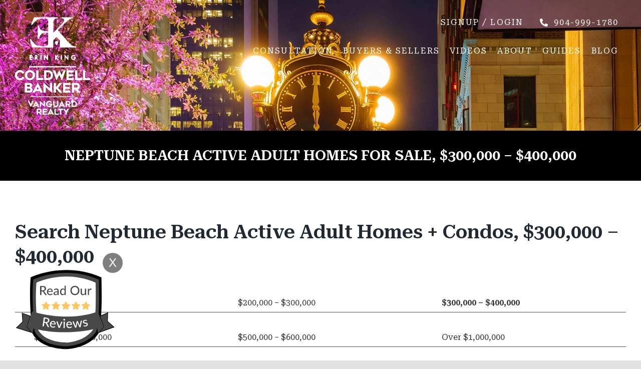

--- FILE ---
content_type: text/css
request_url: https://ekingrealtor.com/wp-content/uploads/rmp-menu/css/rmp-menu.css?ver=585
body_size: 1284
content:
@media screen and (max-width: 8000px){#rmp_menu_trigger-7851{width: 55px;height: 55px;position: absolute;top: 15px;display: inline-block;left: 5%;background: #000;transition: transform 0.5s, background-color 0.5s}#rmp_menu_trigger-7851:hover, #rmp_menu_trigger-7851:focus, #rmp_menu_trigger-7851.is-active:hover{background: #000;text-decoration: unset}#rmp_menu_trigger-7851.is-active{background: #000}#rmp_menu_trigger-7851 .rmp-trigger-box{width: 25px;color: #fff}#rmp_menu_trigger-7851 .rmp-trigger-icon-active, #rmp_menu_trigger-7851 .rmp-trigger-text-open{display: none}#rmp_menu_trigger-7851.is-active .rmp-trigger-icon-active, #rmp_menu_trigger-7851.is-active .rmp-trigger-text-open{display: inline}#rmp_menu_trigger-7851.is-active .rmp-trigger-icon-inactive, #rmp_menu_trigger-7851.is-active .rmp-trigger-text{display: none}#rmp_menu_trigger-7851 .rmp-trigger-label{color: #fff;pointer-events: none;line-height: 13px;font-family: inherit;font-size: 14px;display: inline;text-transform: inherit}#rmp_menu_trigger-7851 .responsive-menu-pro-inner{display: block}#rmp_menu_trigger-7851 .responsive-menu-pro-inner, #rmp_menu_trigger-7851 .responsive-menu-pro-inner::before, #rmp_menu_trigger-7851 .responsive-menu-pro-inner::after{width: 25px;height: 3px;background-color: #fff;border-radius: 4px;position: absolute}#rmp_menu_trigger-7851.is-active .responsive-menu-pro-inner, #rmp_menu_trigger-7851.is-active .responsive-menu-pro-inner::before, #rmp_menu_trigger-7851.is-active .responsive-menu-pro-inner::after{background-color: #fff}#rmp_menu_trigger-7851:hover .responsive-menu-pro-inner, #rmp_menu_trigger-7851:hover .responsive-menu-pro-inner::before, #rmp_menu_trigger-7851:hover .responsive-menu-pro-inner::after{background-color: #fff}#rmp-container-7851{position: fixed;top: 0;margin: 0;transition: transform 0.5s;overflow: auto;display: block;width: 75%;background-color: #212121;background-image: url('');height: 100%;left: 0;padding-top: 0px;padding-left: 0px;padding-bottom: 0px;padding-right: 0px}#rmp-menu-wrap-7851{padding-top: 0px;padding-left: 0px;padding-bottom: 0px;padding-right: 0px}#rmp-menu-wrap-7851 .rmp-menu, #rmp-menu-wrap-7851 .rmp-submenu{width: 100%;box-sizing: border-box;margin: 0;padding: 0}#rmp-menu-wrap-7851 .rmp-submenu-depth-1 .rmp-menu-item-link{padding-left: 10%}#rmp-menu-wrap-7851 .rmp-submenu-depth-2 .rmp-menu-item-link{padding-left: 15%}#rmp-menu-wrap-7851 .rmp-submenu-depth-3 .rmp-menu-item-link{padding-left: 20%}#rmp-menu-wrap-7851 .rmp-submenu-depth-4 .rmp-menu-item-link{padding-left: 25%}#rmp-menu-wrap-7851 .rmp-submenu.rmp-submenu-open{display: block}#rmp-menu-wrap-7851 .rmp-menu-item{width: 100%;list-style: none;margin: 0}#rmp-menu-wrap-7851 .rmp-menu-item-link{height: 40px;line-height: 40px;font-size: 13px;border-bottom: 0px solid #212121;font-family: inherit;color: #fff;text-align: left;background-color: #212121;font-weight: normal;letter-spacing: 0px;display: block;width: 100%;text-decoration: none;position: relative;transition: background-color 0.5s, border-color 0.5s, 0.5s;padding: 0 5%;padding-right: 40px}#rmp-menu-wrap-7851 .rmp-menu-item-link:after, #rmp-menu-wrap-7851 .rmp-menu-item-link:before{display: none}#rmp-menu-wrap-7851 .rmp-menu-item-link:hover{color: #fff;border-color: #212121;background-color: #3f3f3f}#rmp-menu-wrap-7851 .rmp-menu-item-link:focus{outline: none;border-color: unset;box-shadow: unset}#rmp-menu-wrap-7851 .rmp-menu-item-link .rmp-font-icon{height: 40px;line-height: 40px;margin-right: 10px;font-size: 19.5px}#rmp-menu-wrap-7851 .rmp-menu-current-item .rmp-menu-item-link{color: #fff;border-color: #212121;background-color: #212121}#rmp-menu-wrap-7851 .rmp-menu-current-item .rmp-menu-item-link:hover{color: #fff;border-color: #3f3f3f;background-color: #3f3f3f}#rmp-menu-wrap-7851 .rmp-menu-subarrow{position: absolute;top: 0;bottom: 0;text-align: center;overflow: hidden;background-size: cover;overflow: hidden;right: 0;height: 39px;width: 40px;color: #fff;background-color: #212121}#rmp-menu-wrap-7851 .rmp-menu-subarrow:hover{color: #fff;border-color: #3f3f3f;background-color: #3f3f3f}#rmp-menu-wrap-7851 .rmp-menu-subarrow .rmp-font-icon{margin-right: unset}#rmp-menu-wrap-7851 .rmp-menu-subarrow *{vertical-align: middle;line-height: 39px}#rmp-menu-wrap-7851 .rmp-menu-subarrow-active{display: block;background-size: cover;color: #fff;border-color: #3f3f3f;background-color: #212121}#rmp-menu-wrap-7851 .rmp-menu-subarrow-active:hover{color: #fff;border-color: #3f3f3f;background-color: #3f3f3f}#rmp-menu-wrap-7851 .rmp-submenu{display: none}#rmp-menu-wrap-7851 .rmp-submenu .rmp-menu-item-link{height: px;line-height: 40px;font-size: 13px;border-bottom: 0px solid #212121;font-family: inherit;color: #fff;text-align: left;background-color: #212121}#rmp-menu-wrap-7851 .rmp-submenu .rmp-menu-item-link:hover{color: #fff;border-color: #212121;background-color: #3f3f3f}#rmp-menu-wrap-7851 .rmp-submenu .rmp-menu-current-item .rmp-menu-item-link{color: #fff;border-color: #212121;background-color: #212121}#rmp-menu-wrap-7851 .rmp-submenu .rmp-menu-current-item .rmp-menu-item-link:hover{color: #fff;border-color: #3f3f3f;background-color: #3f3f3f}#rmp-menu-wrap-7851 .rmp-menu-item-description{margin: 0;padding: 5px 5%;opacity: 0.8;color: #fff}#rmp-search-box-7851{display: block;padding-top: 0px;padding-left: 0px;padding-bottom: 0px;padding-right: 0px}#rmp-search-box-7851 .rmp-search-form{margin: 0}#rmp-search-box-7851 .rmp-search-box{background: #fff;border: 1px solid #dadada;color: #333;width: 100%;padding: 0 5%;border-radius: 0;height: 50px;-webkit-appearance: none}#rmp-search-box-7851 .rmp-search-box::placeholder{color: black}#rmp-search-box-7851 .rmp-search-box:focus{background-color: #fff;outline: 2px solid #dadada;color: #333}#rmp-menu-title-7851{color: #fff;text-align: left;font-size: 14px;padding-top: 0px;padding-left: 0px;padding-bottom: 0px;padding-right: 0px;transition: background-color 0.5s, border-color 0.5s, color 0.5s}#rmp-menu-title-7851:hover{background-color: #212121;color: #fff}#rmp-menu-title-7851 > a{color: #fff;width: 100%;background-color: unset;text-decoration: none}#rmp-menu-title-7851 > a:hover{color: #fff}#rmp-menu-title-7851 .rmp-font-icon{font-size: 14px}#rmp-menu-title-7851 .rmp-menu-title-image{}#rmp-menu-additional-content-7851{padding-top: 0px;padding-left: 0px;padding-bottom: 0px;padding-right: 0px;color: #fff;text-align: left;font-size: 16px}}.rmp-container{display: none;visibility: visible;padding: 0px 0px 0px 0px;z-index: 99998;transition: all 0.3s}.rmp-container.rmp-fade-top, .rmp-container.rmp-fade-left, .rmp-container.rmp-fade-right, .rmp-container.rmp-fade-bottom{display: none}.rmp-container.rmp-slide-left, .rmp-container.rmp-push-left{transform: translateX(-100%);-ms-transform: translateX(-100%);-webkit-transform: translateX(-100%);-moz-transform: translateX(-100%)}.rmp-container.rmp-slide-left.rmp-menu-open, .rmp-container.rmp-push-left.rmp-menu-open{transform: translateX(0);-ms-transform: translateX(0);-webkit-transform: translateX(0);-moz-transform: translateX(0)}.rmp-container.rmp-slide-right, .rmp-container.rmp-push-right{transform: translateX(100%);-ms-transform: translateX(100%);-webkit-transform: translateX(100%);-moz-transform: translateX(100%)}.rmp-container.rmp-slide-right.rmp-menu-open, .rmp-container.rmp-push-right.rmp-menu-open{transform: translateX(0);-ms-transform: translateX(0);-webkit-transform: translateX(0);-moz-transform: translateX(0)}.rmp-container.rmp-slide-top, .rmp-container.rmp-push-top{transform: translateY(-100%);-ms-transform: translateY(-100%);-webkit-transform: translateY(-100%);-moz-transform: translateY(-100%)}.rmp-container.rmp-slide-top.rmp-menu-open, .rmp-container.rmp-push-top.rmp-menu-open{transform: translateY(0);-ms-transform: translateY(0);-webkit-transform: translateY(0);-moz-transform: translateY(0)}.rmp-container.rmp-slide-bottom, .rmp-container.rmp-push-bottom{transform: translateY(100%);-ms-transform: translateY(100%);-webkit-transform: translateY(100%);-moz-transform: translateY(100%)}.rmp-container.rmp-slide-bottom.rmp-menu-open, .rmp-container.rmp-push-bottom.rmp-menu-open{transform: translateX(0);-ms-transform: translateX(0);-webkit-transform: translateX(0);-moz-transform: translateX(0)}.rmp-container::-webkit-scrollbar{width: 0px}.rmp-container ::-webkit-scrollbar-track{box-shadow: inset 0 0 5px transparent}.rmp-container ::-webkit-scrollbar-thumb{background: transparent}.rmp-container ::-webkit-scrollbar-thumb:hover{background: transparent}.rmp-container .rmp-menu-wrap .rmp-menu{transition: none;border-radius: 0;box-shadow: none;background: none;border: 0;bottom: auto;box-sizing: border-box;clip: auto;color: #666;display: block;float: none;font-family: inherit;font-size: 14px;height: auto;left: auto;line-height: 1.7;list-style-type: none;margin: 0;min-height: auto;max-height: none;opacity: 1;outline: none;overflow: visible;padding: 0;position: relative;pointer-events: auto;right: auto;text-align: left;text-decoration: none;text-indent: 0;text-transform: none;transform: none;top: auto;visibility: inherit;width: auto;word-wrap: break-word;white-space: normal}.rmp-container .rmp-menu-additional-content{display: block;word-break: break-word}.rmp-container .rmp-menu-title{display: flex;flex-direction: column}.rmp-container .rmp-menu-title .rmp-menu-title-image{max-width: 100%;margin-bottom: 15px;display: block;margin: auto;margin-bottom: 15px}button.rmp_menu_trigger{z-index: 999999;overflow: hidden;outline: none;border: 0;display: none;margin: 0;transition: transform 0.5s, background-color 0.5s;padding: 0}button.rmp_menu_trigger .responsive-menu-pro-inner::before, button.rmp_menu_trigger .responsive-menu-pro-inner::after{content: "";display: block}button.rmp_menu_trigger .responsive-menu-pro-inner::before{top: 10px}button.rmp_menu_trigger .responsive-menu-pro-inner::after{bottom: 10px}button.rmp_menu_trigger .rmp-trigger-box{width: 40px;display: inline-block;position: relative;pointer-events: none;vertical-align: middle}.admin-bar .rmp-container, .admin-bar .rmp_menu_trigger{margin-top: 32px !important}@media screen and (max-width: 782px){.admin-bar .rmp-container, .admin-bar .rmp_menu_trigger{margin-top: 46px !important}}.rmp-menu-trigger-boring .responsive-menu-pro-inner{transition-property: none}.rmp-menu-trigger-boring .responsive-menu-pro-inner::after, .rmp-menu-trigger-boring .responsive-menu-pro-inner::before{transition-property: none}.rmp-menu-trigger-boring.is-active .responsive-menu-pro-inner{transform: rotate(45deg)}.rmp-menu-trigger-boring.is-active .responsive-menu-pro-inner:before{top: 0;opacity: 0}.rmp-menu-trigger-boring.is-active .responsive-menu-pro-inner:after{bottom: 0;transform: rotate(-90deg)}

--- FILE ---
content_type: text/css
request_url: https://ekingrealtor.com/wp-content/uploads/maxmegamenu/style.css?ver=a06dc5
body_size: -323
content:
@charset "UTF-8";

/** THIS FILE IS AUTOMATICALLY GENERATED - DO NOT MAKE MANUAL EDITS! **/
/** Custom CSS should be added to Mega Menu > Menu Themes > Custom Styling **/

.mega-menu-last-modified-1750181409 { content: 'Tuesday 17th June 2025 17:30:09 UTC'; }

.wp-block {}

--- FILE ---
content_type: image/svg+xml
request_url: https://atlantaseo.marketing/control/api/ekingrealtor.com/review-cbutton.svg
body_size: 4690
content:
<?xml version="1.0" encoding="utf-8"?>
<!-- Generator: Adobe Illustrator 21.0.0, SVG Export Plug-In . SVG Version: 6.00 Build 0)  -->
<svg version="1.1" id="Layer_1" xmlns="http://www.w3.org/2000/svg" xmlns:xlink="http://www.w3.org/1999/xlink" x="0px" y="0px"
	 viewBox="0 0 818.2 673" style="enable-background:new 0 0 818.2 673;" xml:space="preserve">
<style type="text/css">
	.st0{fill:#060504;} /* 1- outer-border */
	.st1{fill:#484848;} /* 2- inner border */
	.st2{fill:#ffffff;} /* white bckgnd  */
	.st3{fill:#fcc45c;} /* 3- yellow Stars  */
	.st4{fill:#484848;} /* 4-  green*/
	.st5{fill:#484848;} /* 4-  green*/
	.st6{fill:#060504;} /* 5-  right,left outliner */
	.st7{fill:#484848;} /* 4-  green*/
	.st8{fill:#484848;} /* 6-  /*"Read Our" Text*/
	.st9{fill:#ffffff;} /* 7- "Review" Text' */
</style>
<path class="st0" d="M127.8,73.6c0,0,272.1-135.2,578.4,0c0,0,11.8,369.9-23.7,456.8c0,0-63.2,111.9-251.5,129
	c0,0-218.5,9.2-289.6-129C141.4,530.5,110.2,269.8,127.8,73.6z"/>
<path class="st1" d="M148.7,92.8c0,0,252.3-125.3,536.4,0c0,0,11,343.1-22,423.6c0,0-58.6,103.8-233.2,119.6
	c0,0-202.7,8.5-268.6-119.6C161.3,516.4,132.4,274.7,148.7,92.8z"/>
<path class="st2" d="M175,116.8c0,0,227.4-113,483.4,0c0,0,9.9,309.2-19.8,381.8c0,0-52.8,93.5-210.1,107.8c0,0-182.6,7.7-242-107.8
	C186.4,498.6,160.3,280.8,175,116.8z"/>
<image style="display:none;overflow:visible;opacity:0.62;enable-background:new    ;" width="1729" height="354" xlink:href="6ACD169.png"  transform="matrix(0.2392 0 0 0.2393 207.84 262.5809)">
</image>
<g>
	<g>
		<polygon class="st3" points="264.5,291.7 290.5,296.3 271.1,314.1 274.7,340.2 251.8,327.3 228.1,338.8 233.3,313 215,294 
			241.2,291 253.6,267.7 		"/>
		<polygon class="st3" points="346,291.7 371.9,296.3 352.5,314.1 356.2,340.2 333.2,327.3 309.5,338.8 314.8,313 296.4,294 
			322.6,291 335,267.7 		"/>
		<polygon class="st3" points="427.4,291.7 453.4,296.3 433.9,314.1 437.6,340.2 414.6,327.3 391,338.8 396.2,313 377.9,294 
			404.1,291 416.4,267.7 		"/>
		<polygon class="st3" points="508.8,291.7 534.8,296.3 515.4,314.1 519,340.2 496.1,327.3 472.4,338.8 477.6,313 459.3,294 
			485.5,291 497.9,267.7 		"/>
		<polygon class="st3" points="590.3,291.7 616.2,296.3 596.8,314.1 600.5,340.2 577.5,327.3 553.8,338.8 559.1,313 540.7,294 
			566.9,291 579.3,267.7 		"/>
	</g>
</g>
<polygon class="st4" points="100.4,476.1 142.7,528.9 151.5,486 "/>
<polygon class="st4" points="721.6,476.1 679.3,528.9 670.5,486 "/>
<image style="display:none;overflow:visible;opacity:0.62;enable-background:new    ;" width="613" height="763" xlink:href="6ACD16B.png"  transform="matrix(0.2384 0 0 0.2387 672 354.0209)">
</image>
<g>
	<path class="st5" d="M723.6,477.6c0.5-0.7,0.7-1.6,0.4-2.4l-30.3-84.5l63.7-27.8l-2.1,68.8c0,0.7,0.3,1.5,0.8,1.9l52.3,46.1
		l-121.6,43.7L723.6,477.6z"/>
	<path class="st6" d="M754.7,366.8l-1.9,64.8c0,1.5,0.6,2.9,1.7,3.9l49.1,43.3l-109.3,39.3l31.3-39c1.1-1.4,1.4-3.2,0.8-4.8
		L696.9,392L754.7,366.8 M759.9,359.1L759.9,359.1L759.9,359.1z M759.9,359.1l-69.4,30.3l31.1,86.7l-42.3,52.8l133.9-48.1
		l-55.4-48.9L759.9,359.1L759.9,359.1z"/>
</g>
<image style="display:none;overflow:visible;opacity:0.62;enable-background:new    ;" width="621" height="750" xlink:href="6ACD16E.png"  transform="matrix(0.2385 0 0 0.2384 0 357.3809)">
</image>
<g>
	<path class="st5" d="M12,485.2L62.3,437c0.5-0.5,0.8-1.2,0.8-2l-4.9-68.7l67.6,24.4L98,475.3c-0.3,0.8-0.1,1.7,0.4,2.3l37.4,46.4
		L12,485.2z"/>
	<path class="st6" d="M60.9,369.9l61.7,22.3l-27,82.4c-0.5,1.6-0.2,3.4,0.9,4.7l32.2,40l-112-35.1L64,438.9c1.1-1,1.6-2.5,1.5-4
		L60.9,369.9 M55.4,362.6l5.2,72.6L7.2,486.4L143,528.9l-42.6-52.8l28.5-87L55.4,362.6L55.4,362.6z"/>
</g>
<path class="st7" d="M100.2,476.3c0,0,275.8,102.7,622,0l-45.5-124.7c0,0-217.1,95.4-536.9,0L100.2,476.3z"/>
<path class="st8" d="M260,218.1h-9.8c-2,0-3.4-0.8-4.3-2.3L227.5,190c-0.6-0.9-1.2-1.5-1.9-1.8c-0.7-0.4-1.7-0.5-3.1-0.5h-7.2v30.5
	h-11v-74.3h21.4c4.8,0,8.9,0.5,12.4,1.5s6.3,2.4,8.6,4.2s3.9,4,5,6.5c1.1,2.6,1.6,5.4,1.6,8.6c0,2.6-0.4,5-1.2,7.3s-2,4.3-3.5,6.1
	s-3.4,3.4-5.6,4.7c-2.2,1.3-4.7,2.3-7.5,3c1.4,0.8,2.6,2,3.6,3.5L260,218.1z M225.4,179.6c2.8,0,5.3-0.3,7.5-1s4-1.7,5.4-2.9
	c1.4-1.3,2.5-2.8,3.3-4.5c0.7-1.7,1.1-3.7,1.1-5.8c0-4.3-1.4-7.5-4.2-9.7s-7-3.3-12.6-3.3h-10.4v27.2H225.4z"/>
<path class="st8" d="M307.2,210.6c-1.2,1.4-2.7,2.7-4.3,3.7c-1.6,1.1-3.3,1.9-5.2,2.6c-1.8,0.7-3.7,1.1-5.7,1.4
	c-1.9,0.3-3.9,0.5-5.8,0.5c-3.6,0-7-0.6-10.1-1.8s-5.8-3-8-5.4c-2.3-2.4-4-5.3-5.3-8.8s-1.9-7.5-1.9-12.1c0-3.7,0.6-7.1,1.7-10.2
	c1.1-3.2,2.8-5.9,4.9-8.2s4.7-4.2,7.8-5.5c3.1-1.3,6.5-2,10.3-2c3.2,0,6.2,0.5,8.9,1.6c2.7,1.1,5,2.6,7,4.6s3.5,4.5,4.6,7.4
	s1.7,6.3,1.7,10c0,1.6-0.2,2.6-0.5,3.1s-1,0.8-1.9,0.8H271c0.1,3.1,0.6,5.9,1.3,8.2c0.8,2.3,1.9,4.3,3.3,5.8c1.4,1.6,3.1,2.7,5,3.5
	s4.1,1.1,6.5,1.1c2.2,0,4.2-0.3,5.8-0.8c1.6-0.5,3.1-1.1,4.2-1.7c1.2-0.6,2.2-1.2,3-1.7s1.5-0.8,2.1-0.8c0.8,0,1.5,0.3,1.9,0.9
	L307.2,210.6z M298.9,186c0-2-0.3-3.8-0.9-5.5s-1.4-3.2-2.5-4.4s-2.4-2.2-4-2.9s-3.4-1-5.5-1c-4.2,0-7.6,1.2-10,3.7
	c-2.4,2.4-4,5.8-4.6,10.2h27.5V186z"/>
<path class="st8" d="M317.5,172.9c2.9-2.8,6.1-4.9,9.5-6.3s7.2-2.1,11.3-2.1c3,0,5.7,0.5,8,1.5s4.3,2.4,5.8,4.1
	c1.6,1.8,2.8,3.9,3.6,6.3c0.8,2.4,1.2,5.2,1.2,8.1V218h-4.5c-1,0-1.8-0.2-2.3-0.5s-0.9-0.9-1.2-1.8l-1.1-4.6c-1.3,1.2-2.7,2.3-4,3.3
	c-1.3,0.9-2.7,1.8-4.1,2.4c-1.4,0.7-3,1.2-4.6,1.5s-3.4,0.5-5.4,0.5c-2.1,0-4-0.3-5.8-0.9s-3.4-1.4-4.7-2.6
	c-1.3-1.2-2.4-2.6-3.2-4.4c-0.8-1.8-1.2-3.8-1.2-6.2c0-2.1,0.6-4.1,1.7-6s2.9-3.6,5.5-5.1c2.5-1.5,5.8-2.8,9.9-3.7s9.1-1.5,15.1-1.7
	v-3.6c0-4-0.8-6.9-2.5-8.9s-4.2-2.9-7.4-2.9c-2.2,0-4.1,0.3-5.6,0.8c-1.5,0.6-2.8,1.2-3.9,1.8c-1.1,0.7-2,1.3-2.8,1.8
	c-0.8,0.6-1.6,0.8-2.5,0.8c-0.7,0-1.3-0.2-1.8-0.6s-0.9-0.8-1.2-1.3L317.5,172.9z M347.1,194.7c-4.1,0.1-7.6,0.5-10.4,1
	c-2.9,0.5-5.2,1.2-7,2s-3.1,1.8-3.9,2.9s-1.2,2.4-1.2,3.7s0.2,2.4,0.6,3.4c0.4,0.9,1,1.7,1.8,2.3c0.7,0.6,1.6,1,2.6,1.3
	s2.1,0.4,3.3,0.4c1.6,0,3-0.2,4.3-0.5s2.5-0.7,3.6-1.3s2.2-1.3,3.3-2.1c1-0.8,2.1-1.8,3.1-2.8L347.1,194.7L347.1,194.7z"/>
<path class="st8" d="M414.5,141.7V218h-6.1c-1.4,0-2.3-0.7-2.6-2l-0.9-6.1c-2.2,2.7-4.8,4.8-7.6,6.4c-2.8,1.6-6.1,2.4-9.9,2.4
	c-3,0-5.7-0.6-8.1-1.8s-4.5-2.9-6.2-5.1c-1.7-2.3-3.1-5.1-4-8.4s-1.4-7.2-1.4-11.5c0-3.9,0.5-7.5,1.6-10.9c1-3.3,2.5-6.2,4.5-8.7
	c2-2.4,4.3-4.4,7.1-5.8c2.8-1.4,5.9-2.1,9.5-2.1c3.2,0,5.9,0.5,8.1,1.6c2.2,1,4.2,2.5,6,4.4v-28.8L414.5,141.7L414.5,141.7z
	 M404.4,178.3c-1.7-2.2-3.4-3.7-5.4-4.6c-1.9-0.9-4.1-1.3-6.4-1.3c-4.6,0-8.2,1.7-10.7,5s-3.8,8.2-3.8,14.6c0,3.3,0.3,6.2,0.9,8.6
	s1.4,4.3,2.5,5.8s2.4,2.6,4,3.3s3.4,1.1,5.4,1.1c2.9,0,5.5-0.7,7.6-2s4.1-3.2,6-5.5v-25L404.4,178.3L404.4,178.3z"/>
<path class="st8" d="M526,180.9c0,5.6-0.9,10.6-2.7,15.3c-1.8,4.6-4.3,8.6-7.5,12s-7.1,6-11.6,7.8c-4.5,1.9-9.5,2.8-15,2.8
	s-10.5-0.9-15-2.8s-8.4-4.5-11.6-7.8c-3.2-3.4-5.7-7.4-7.5-12s-2.7-9.7-2.7-15.3c0-5.5,0.9-10.6,2.7-15.3c1.8-4.7,4.3-8.7,7.5-12
	c3.2-3.4,7.1-6,11.6-7.9s9.5-2.8,15-2.8s10.5,0.9,15,2.8s8.4,4.5,11.6,7.9s5.7,7.4,7.5,12C525.1,170.3,526,175.4,526,180.9z
	 M514.7,180.9c0-4.4-0.6-8.4-1.8-11.9s-2.9-6.5-5.1-8.9s-4.9-4.3-8.1-5.6s-6.7-2-10.6-2s-7.4,0.7-10.6,2s-5.9,3.2-8.1,5.6
	s-4,5.4-5.2,8.9s-1.8,7.5-1.8,11.9s0.6,8.4,1.8,11.9s2.9,6.5,5.2,8.9s4.9,4.3,8.1,5.6s6.7,1.9,10.6,1.9s7.4-0.6,10.6-1.9
	c3.2-1.3,5.8-3.2,8.1-5.6c2.2-2.4,3.9-5.4,5.1-8.9C514.1,189.4,514.7,185.4,514.7,180.9z"/>
<path class="st8" d="M580.6,165.5V218h-6.1c-1.4,0-2.3-0.7-2.7-2l-0.7-5.3c-1.1,1.2-2.3,2.3-3.6,3.3c-1.2,1-2.6,1.9-4,2.6
	s-2.9,1.3-4.5,1.7s-3.3,0.6-5.1,0.6c-2.9,0-5.4-0.5-7.6-1.4c-2.2-1-4-2.3-5.5-4.1c-1.5-1.7-2.6-3.8-3.4-6.3s-1.1-5.2-1.1-8.1v-33.5
	h10.1V199c0,3.8,0.9,6.7,2.6,8.8c1.7,2.1,4.4,3.1,7.9,3.1c2.6,0,5-0.6,7.2-1.8s4.3-2.9,6.3-5v-38.5h10.2L580.6,165.5L580.6,165.5z"
	/>
<path class="st8" d="M604.3,175.6c1.7-3.4,3.7-6.2,6.1-8.1s5.2-2.9,8.6-2.9c1.1,0,2.2,0.1,3.2,0.4s1.9,0.6,2.7,1.2l-0.7,7.6
	c-0.2,0.9-0.8,1.4-1.7,1.4c-0.5,0-1.2-0.1-2.2-0.3s-2-0.3-3.1-0.3c-1.6,0-3,0.2-4.3,0.7c-1.2,0.5-2.4,1.2-3.3,2.1
	c-1,0.9-1.9,2-2.6,3.4c-0.8,1.3-1.5,2.8-2.1,4.5v32.9h-10.1v-52.5h5.8c1.1,0,1.9,0.2,2.2,0.6c0.4,0.4,0.7,1.1,0.9,2.1L604.3,175.6z"
	/>
<path class="st9" d="M279.5,480.7l-9.7-1.4c-1.9-0.3-3.2-1.2-3.9-2.9l-14.5-27.9c-0.5-0.9-1-1.6-1.6-2.1s-1.6-0.8-3-1l-7.1-1
	l-4.3,30l-10.8-1.5l10.4-73.1l21.1,3c4.7,0.7,8.7,1.7,12,3.2s5.9,3.2,7.9,5.3s3.3,4.5,4,7.1c0.7,2.7,0.8,5.6,0.4,8.7
	c-0.4,2.5-1.1,4.9-2.2,7s-2.5,4-4.3,5.5c-1.8,1.6-3.8,2.8-6.2,3.8c-2.4,1-5,1.6-7.8,1.9c1.2,1,2.3,2.3,3,3.9L279.5,480.7z
	 M250.7,437.9c2.8,0.4,5.3,0.4,7.5,0s4.1-1.1,5.7-2.1s2.9-2.4,3.8-4c1-1.6,1.6-3.5,1.9-5.5c0.6-4.2-0.3-7.6-2.8-10.1s-6.5-4.2-12-5
	l-10.2-1.5l-3.8,26.7L250.7,437.9z"/>
<path class="st9" d="M329.1,477.6c-1.4,1.3-2.9,2.4-4.6,3.3s-3.5,1.6-5.4,2.1s-3.8,0.8-5.7,0.9c-2,0.1-3.9,0.1-5.8-0.1
	c-3.6-0.3-6.8-1.2-9.8-2.7c-2.9-1.5-5.4-3.5-7.4-6.1c-2-2.5-3.5-5.6-4.4-9.2s-1.2-7.6-0.8-12.1c0.3-3.6,1.2-6.9,2.6-10
	c1.4-3,3.3-5.6,5.6-7.7c2.3-2.1,5.1-3.7,8.2-4.8c3.2-1.1,6.6-1.4,10.4-1.1c3.2,0.3,6.1,1.1,8.6,2.4c2.6,1.3,4.8,3,6.5,5.2
	c1.8,2.2,3.1,4.7,3.9,7.7s1.1,6.4,0.7,10.1c-0.1,1.5-0.4,2.6-0.8,3.1s-1,0.7-2,0.6l-34.1-3.1c-0.2,3.1,0,5.9,0.6,8.2
	c0.6,2.4,1.5,4.4,2.7,6.1s2.8,3,4.6,3.9c1.8,0.9,3.9,1.5,6.3,1.7c2.2,0.2,4.2,0.1,5.8-0.2c1.7-0.4,3.1-0.8,4.4-1.3
	c1.2-0.5,2.3-1,3.1-1.4c0.8-0.4,1.6-0.6,2.2-0.6c0.8,0.1,1.4,0.4,1.8,1.1L329.1,477.6z M323.1,452.4c0.2-2,0.1-3.8-0.3-5.6
	c-0.4-1.7-1.1-3.3-2.1-4.6s-2.2-2.4-3.7-3.2s-3.3-1.3-5.3-1.5c-4.2-0.4-7.6,0.5-10.2,2.7s-4.5,5.4-5.5,9.7L323.1,452.4z"/>
<path class="st9" d="M388.6,435.7L365,486.9l-9-0.4l-18.7-53.2l8.3,0.4c0.8,0,1.4,0.3,1.9,0.7s0.8,0.9,1,1.5l11,32.6
	c0.4,1.4,0.7,2.7,1,4s0.5,2.7,0.7,4c0.3-1.3,0.7-2.6,1.1-3.9s0.9-2.6,1.4-3.9l14.1-31.5c0.2-0.6,0.6-1,1.1-1.4s1.2-0.5,1.9-0.5
	L388.6,435.7z"/>
<path class="st9" d="M408.9,419.6c0,0.9-0.2,1.8-0.6,2.6s-0.9,1.6-1.5,2.2s-1.4,1.1-2.3,1.5s-1.8,0.5-2.7,0.5
	c-0.9,0-1.8-0.2-2.6-0.6c-0.8-0.4-1.5-0.9-2.2-1.5c-0.6-0.6-1.1-1.4-1.5-2.2s-0.5-1.7-0.5-2.7s0.2-1.9,0.6-2.7s0.9-1.6,1.5-2.2
	s1.4-1.1,2.2-1.5c0.8-0.4,1.7-0.5,2.6-0.5s1.8,0.2,2.7,0.6c0.9,0.4,1.6,0.9,2.2,1.5s1.1,1.4,1.5,2.2
	C408.7,417.8,408.9,418.7,408.9,419.6z M406.8,435.8l-0.6,52.2l-10-0.1l0.6-52.2L406.8,435.8z"/>
<path class="st9" d="M465.2,479.5c-1.2,1.5-2.6,2.8-4.2,3.8c-1.6,1.1-3.3,2-5.1,2.7s-3.7,1.2-5.6,1.6s-3.8,0.6-5.7,0.6
	c-3.6,0.1-6.9-0.4-10-1.6c-3.1-1.1-5.8-2.8-8.1-5.1s-4.1-5.2-5.5-8.6c-1.3-3.4-2.1-7.4-2.2-12c-0.1-3.6,0.4-7,1.4-10.2
	s2.6-5.9,4.6-8.3s4.6-4.3,7.6-5.7s6.4-2.2,10.2-2.3c3.2-0.1,6.1,0.4,8.9,1.3s5.1,2.4,7.1,4.4c2,1.9,3.6,4.3,4.8,7.2s1.8,6.2,1.9,9.9
	c0,1.5-0.1,2.6-0.4,3.1s-1,0.8-1.9,0.8l-34.2,0.9c0.2,3.1,0.7,5.8,1.6,8.1c0.9,2.3,2,4.2,3.4,5.7s3.1,2.6,5.1,3.3
	c1.9,0.7,4.1,1,6.5,1c2.2-0.1,4.1-0.4,5.8-0.9c1.6-0.6,3-1.2,4.2-1.8s2.1-1.2,2.9-1.8c0.8-0.5,1.5-0.8,2.1-0.8
	c0.8,0,1.5,0.3,1.9,0.9L465.2,479.5z M456.3,455.3c-0.1-2-0.4-3.8-1-5.5s-1.5-3.1-2.6-4.3s-2.5-2.1-4.1-2.8
	c-1.6-0.6-3.4-0.9-5.5-0.9c-4.2,0.1-7.5,1.4-9.8,3.9c-2.4,2.5-3.8,5.9-4.3,10.3L456.3,455.3z"/>
<path class="st9" d="M546.7,427l-11.2,53.7l-8,0.8c-1,0.1-1.7-0.5-2.1-1.7l-14.5-32.7c-0.4-0.8-0.7-1.6-1-2.5
	c-0.3-0.8-0.6-1.6-0.8-2.5c-0.1,1.8-0.4,3.6-0.7,5.3l-7.5,34.9c-0.2,1.3-0.9,2-2,2.1l-7.6,0.8L469,435l7.9-0.8c0.8-0.1,1.5,0,2,0.4
	c0.6,0.3,1,0.8,1.2,1.3l12.7,30.9c0.4,1.3,0.8,2.5,1.2,3.7s0.7,2.4,1.1,3.6c0.2-1.3,0.4-2.5,0.6-3.8s0.5-2.6,0.7-3.9l7-33.2
	c0.1-0.6,0.4-1.1,0.8-1.5s1-0.6,1.7-0.7l4.3-0.5c0.7-0.1,1.4,0,1.9,0.3s0.9,0.7,1.1,1.3l13.5,31c0.5,1.3,1,2.5,1.5,3.7
	s0.9,2.4,1.3,3.7c0.1-1.2,0.2-2.5,0.3-3.8s0.3-2.6,0.5-4l6.1-32.9c0.1-0.6,0.4-1.1,0.9-1.5s1.1-0.7,1.8-0.8L546.7,427z"/>
<path class="st9" d="M585.9,427.7c-0.2,0.5-0.4,0.9-0.7,1.1s-0.6,0.4-1.1,0.5s-1.2,0-1.9-0.2s-1.6-0.5-2.6-0.7
	c-1-0.3-2.2-0.4-3.5-0.6c-1.3-0.1-2.8,0-4.5,0.3c-1.4,0.3-2.7,0.7-3.8,1.3s-2,1.3-2.7,2.1s-1.2,1.6-1.4,2.6
	c-0.3,0.9-0.3,1.9-0.1,2.9c0.3,1.3,0.8,2.3,1.8,3c0.9,0.7,2.1,1.2,3.4,1.6c1.3,0.4,2.9,0.6,4.5,0.8s3.4,0.4,5.1,0.6
	c1.7,0.2,3.5,0.5,5.2,0.9s3.3,1,4.7,1.7c1.4,0.8,2.7,1.8,3.7,3.1s1.8,3,2.2,5.1c0.5,2.4,0.5,4.7,0,6.9s-1.4,4.2-2.7,6
	c-1.4,1.8-3.2,3.4-5.5,4.7s-5,2.3-8.2,2.9c-3.5,0.7-6.9,0.8-10.1,0.2c-3.2-0.6-6-1.6-8.4-3l1.6-4.2c0.2-0.5,0.4-1,0.8-1.3
	s0.9-0.6,1.5-0.7s1.3,0,2.1,0.3s1.7,0.7,2.7,1.1c1.1,0.4,2.3,0.6,3.7,0.8s3.2,0.1,5.2-0.3c1.7-0.3,3.1-0.8,4.3-1.5s2.1-1.4,2.8-2.3
	s1.1-1.8,1.3-2.9c0.2-1,0.2-2.1,0-3.1c-0.3-1.3-0.9-2.4-1.8-3.1c-0.9-0.7-2.1-1.3-3.4-1.7c-1.4-0.4-2.9-0.7-4.5-0.8
	c-1.7-0.2-3.4-0.3-5.1-0.5c-1.8-0.2-3.5-0.5-5.2-0.9s-3.3-1-4.7-1.8s-2.7-1.9-3.8-3.3s-1.8-3.2-2.3-5.4c-0.4-2-0.4-4,0.1-5.9
	c0.5-2,1.3-3.8,2.6-5.5s3-3.2,5.1-4.5s4.7-2.2,7.6-2.8c3.4-0.7,6.6-0.8,9.5-0.2c3,0.5,5.6,1.5,7.9,3L585.9,427.7z"/>
</svg>


--- FILE ---
content_type: image/svg+xml
request_url: https://atlantaseo.marketing/control/api/ekingrealtor.com/sms-cicon.svg
body_size: 672
content:
<svg xmlns="http://www.w3.org/2000/svg" viewBox="0 0 74.49 86.69"><defs><style>.a{fill:#fff;}.b{fill:#484848;}.c{fill:#060504;}</style></defs><title>j-3</title><path class="a" d="M40.15,53.05C58.82,52,73.49,41,73.49,27.23,73.49,12.74,57.26,1,37.24,1S1,12.74,1,27.23c0,9.53,7.92,16.54,17.5,21.26,0,8.17-5,15-5,15s10.65-.54,15-10a36,36,0,0,0,11.61-.44Z"/><path class="b" d="M13.5,64.49a1,1,0,0,1-.81-1.59c.05-.06,4.56-6.33,4.8-13.8C6,43.32,0,35.76,0,27.23,0,12.21,16.71,0,37.24,0S74.49,12.21,74.49,27.23c0,7-3,12.94-8.78,17.65-10.86,8.81-29,10.95-36.65,9.73C24.34,63.83,14,64.46,13.55,64.49ZM37.24,2C17.81,2,2,13.32,2,27.23c0,9.93,9.21,16.55,16.94,20.36a1,1,0,0,1,.56.9,28.36,28.36,0,0,1-4,13.68c3.17-.68,9.17-2.79,12.07-9.1a1,1,0,0,1,1.11-.56c6.57,1.4,25.14-.58,35.75-9.18,5.33-4.32,8-9.74,8-16.1C72.49,13.32,56.68,2,37.24,2Z"/><path class="c" d="M41,32h-7.5a1,1,0,0,1-1-1V23.5a1,1,0,0,1,1-1H41a1,1,0,0,1,1,1V31A1,1,0,0,1,41,32Zm-6.5-2H40V24.5h-5.5Z"/><path class="c" d="M26,32H18.5a1,1,0,0,1-1-1V23.5a1,1,0,0,1,1-1H26a1,1,0,0,1,1,1V31A1,1,0,0,1,26,32Zm-6.5-2H25V24.5H19.5Z"/><path class="c" d="M56,32h-7.5a1,1,0,0,1-1-1V23.5a1,1,0,0,1,1-1H56a1,1,0,0,1,1,1V31A1,1,0,0,1,56,32Zm-6.5-2H55V24.5h-5.5Z"/><path class="a" d="M54.92,64.61a3.7,3.7,0,0,1,3.29-.49,2.94,2.94,0,0,1,2.39,2.17,3.89,3.89,0,0,1,3.33-.91,3.67,3.67,0,0,1,2.51,2.46,3.81,3.81,0,0,1,3.13-.31,2.48,2.48,0,0,1,1.71,2.79c-.21,1.19-3.6,14.06-3.6,14.06a30,30,0,0,1-9.49,1.31,31.41,31.41,0,0,1-9.62-1.31,62.31,62.31,0,0,1-5.49-7.72c-2.79-4.6-6-8.8-6-8.8a6.37,6.37,0,0,1,7.65,0l3.56,4V51.43c0-2.11,1.18-4,3.29-4s3.29,1.84,3.29,4v13Z"/><path class="b" d="M58.19,86.69a32.37,32.37,0,0,1-10-1.37,1.1,1.1,0,0,1-.42-.29,62.07,62.07,0,0,1-5.59-7.86c-2.72-4.49-5.88-8.66-5.91-8.71a1,1,0,0,1,.17-1.38,7.32,7.32,0,0,1,8.89,0,.46.46,0,0,1,.12.12l1.82,2V51.43c0-2.87,1.8-5,4.29-5s4.29,2.08,4.29,5V63.09a5.53,5.53,0,0,1,2.55,0A4,4,0,0,1,61,64.82a4.42,4.42,0,0,1,3.18-.41A4.57,4.57,0,0,1,67,66.54a4.37,4.37,0,0,1,3,.07,3.51,3.51,0,0,1,2.3,3.89c-.22,1.2-3.28,12.81-3.63,14.13a1,1,0,0,1-.62.68A30.4,30.4,0,0,1,58.19,86.69Zm-9-3.18a31.93,31.93,0,0,0,9,1.18,31.29,31.29,0,0,0,8.66-1.1c1-3.89,3.29-12.54,3.45-13.44s-.24-1.32-1.12-1.7A2.77,2.77,0,0,0,67,68.7a1,1,0,0,1-.89.07,1,1,0,0,1-.59-.68,2.73,2.73,0,0,0-1.82-1.75,2.9,2.9,0,0,0-2.38.69,1,1,0,0,1-.91.22,1,1,0,0,1-.7-.6A2,2,0,0,0,58,65.09a2.84,2.84,0,0,0-2.4.28,1,1,0,0,1-1,.16,1,1,0,0,1-.63-.8l0-.22s0-.08,0-.12v-13c0-1.47-.71-3-2.29-3s-2.29,1.48-2.29,3V71.86a1,1,0,0,1-.65.93,1,1,0,0,1-1.1-.27l-3.5-3.93a5.47,5.47,0,0,0-5.51-.46c1.08,1.48,3.35,4.65,5.38,8A62.13,62.13,0,0,0,49.15,83.51Z"/><path class="b" d="M57.73,47a8,8,0,0,0-12.5-.14l-1.56-1.25a10,10,0,0,1,15.65.19Z"/><path class="b" d="M61.32,44.83a12.3,12.3,0,0,0-19.77-.27L40,43.37a14.28,14.28,0,0,1,23,.32Z"/></svg>